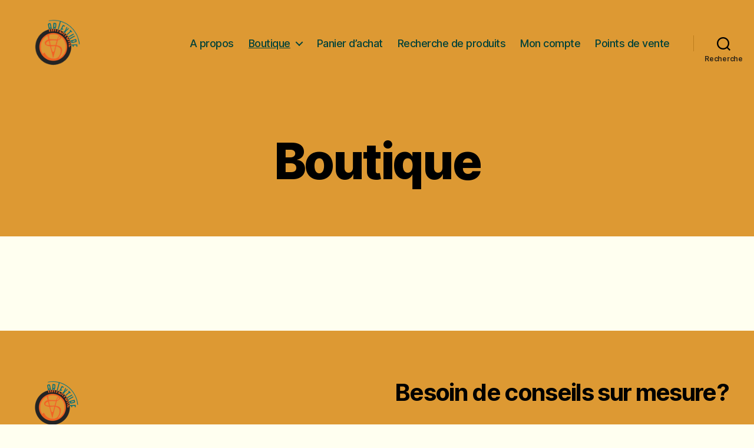

--- FILE ---
content_type: text/html; charset=UTF-8
request_url: https://artexture.net/boutique/Pochette-a-lunettes-gsm-orange-p436677836
body_size: 19620
content:
<!DOCTYPE html>

<html class="no-js" lang="fr-FR">

	<head>
		
		<meta name="facebook-domain-verification" content="lzsedxc6rdk1zbgkiag5qlsgkismu1" />

		<meta charset="UTF-8">
		<meta name="viewport" content="width=device-width, initial-scale=1.0" >

		<link rel="profile" href="https://gmpg.org/xfn/11">

		<title>Pochette à lunettes/gsm feuilles d&rsquo;acanthes &#8211; Boutique &#8211; Artexture Créations</title>
<meta name='robots' content='max-image-preview:large' />

<meta name="description" content="Etui à lunettes ou à téléphones réalisé en tapisserie ancienne crème à motifs feuilles d'acanthes. L'étui est doublé avec du lin framboise. Finitions : biais en lin framboise. Dimensions : Longueur : 18 cm ( 7,08 inches) Largeur : fermé 9 cm ( 3,54 inches) , ouvert 16 cm ( 6,29 inches) Fermeture : pressions aimantées bronze. (très pratiques elles évitent de devoir effectuer une pression sur vos"><meta http-equiv="x-dns-prefetch-control" content="on">
<link href="https://app.ecwid.com" rel="preconnect" crossorigin />
<link href="https://ecomm.events" rel="preconnect" crossorigin />
<link href="https://d1q3axnfhmyveb.cloudfront.net" rel="preconnect" crossorigin />
<link href="https://dqzrr9k4bjpzk.cloudfront.net" rel="preconnect" crossorigin />
<link href="https://d1oxsl77a1kjht.cloudfront.net" rel="preconnect" crossorigin>
<meta property="og:title" content="Pochette à lunettes/gsm feuilles d&rsquo;acanthes &#8211; Boutique &#8211; Artexture Créations">
<meta property="og:url" content="https://artexture.net/boutique/Pochette-a-lunettes-gsm-feuilles-dacanthes-p436677836">
<meta property="og:image" content="https://d2j6dbq0eux0bg.cloudfront.net/images/70107955/4687143647.jpg">
<meta property="og:site_name" content="Artexture Créations">
<meta property="og:description" content="Etui à lunettes ou à téléphones réalisé en tapisserie ancienne crème à motifs feuilles d'acanthes. L'étui est doublé avec du lin framboise. Finitions : biais en lin framboise. Dimensions : Longueur : 18 cm ( 7,08 inches) Largeur : fermé 9 cm ( 3,54 inches) , ouvert 16 cm ( 6,29 inches) Fermeture : pressions aimantées bronze. (très pratiques elles évitent de devoir effectuer une pression sur vos">
<meta property="og:type" content="website">
<meta name="twitter:card" content="summary_large_image">
<meta name="twitter:title" content="Pochette à lunettes/gsm feuilles d&rsquo;acanthes &#8211; Boutique &#8211; Artexture Créations">
<meta name="twitter:description" content="Etui à lunettes ou à téléphones réalisé en tapisserie ancienne crème à motifs feuilles d'acanthes. L'étui est doublé avec du lin framboise. Finitions : biais en lin framboise. Dimensions : Longueur : 18 cm ( 7,08 inches) Largeur : fermé 9 cm ( 3,54 inches) , ouvert 16 cm ( 6,29 inches) Fermeture : pressions aimantées bronze. (très pratiques elles évitent de devoir effectuer une pression sur vos">
<meta name="twitter:image" content="https://d2j6dbq0eux0bg.cloudfront.net/images/70107955/4687143647.jpg"><link rel="canonical" href="https://artexture.net/boutique/Pochette-a-lunettes-gsm-feuilles-dacanthes-p436677836" />
<link rel='dns-prefetch' href='//s.w.org' />
<link rel="alternate" type="application/rss+xml" title="Artexture Créations &raquo; Flux" href="https://artexture.net/feed/" />
<link rel="alternate" type="application/rss+xml" title="Artexture Créations &raquo; Flux des commentaires" href="https://artexture.net/comments/feed/" />
<link rel='stylesheet' id='ecwid-theme-css-css'  href='https://artexture.net/wp-content/plugins/ecwid-shopping-cart/css/themes/twentytwenty.css?ver=6.12.24' media='all' />
<link rel='stylesheet' id='wp-block-library-css'  href='https://artexture.net/wp-includes/css/dist/block-library/style.min.css?ver=5.7.2' media='all' />
<link rel='stylesheet' id='ecwid-css-css'  href='https://artexture.net/wp-content/plugins/ecwid-shopping-cart/css/frontend.css?ver=6.12.24' media='all' />
<link rel='stylesheet' id='twentytwenty-style-css'  href='https://artexture.net/wp-content/themes/twentytwenty/style.css?ver=1.8' media='all' />
<style id='twentytwenty-style-inline-css'>
.color-accent,.color-accent-hover:hover,.color-accent-hover:focus,:root .has-accent-color,.has-drop-cap:not(:focus):first-letter,.wp-block-button.is-style-outline,a { color: #148475; }blockquote,.border-color-accent,.border-color-accent-hover:hover,.border-color-accent-hover:focus { border-color: #148475; }button,.button,.faux-button,.wp-block-button__link,.wp-block-file .wp-block-file__button,input[type="button"],input[type="reset"],input[type="submit"],.bg-accent,.bg-accent-hover:hover,.bg-accent-hover:focus,:root .has-accent-background-color,.comment-reply-link { background-color: #148475; }.fill-children-accent,.fill-children-accent * { fill: #148475; }:root .has-background-color,button,.button,.faux-button,.wp-block-button__link,.wp-block-file__button,input[type="button"],input[type="reset"],input[type="submit"],.wp-block-button,.comment-reply-link,.has-background.has-primary-background-color:not(.has-text-color),.has-background.has-primary-background-color *:not(.has-text-color),.has-background.has-accent-background-color:not(.has-text-color),.has-background.has-accent-background-color *:not(.has-text-color) { color: #fffff0; }:root .has-background-background-color { background-color: #fffff0; }body,.entry-title a,:root .has-primary-color { color: #000000; }:root .has-primary-background-color { background-color: #000000; }cite,figcaption,.wp-caption-text,.post-meta,.entry-content .wp-block-archives li,.entry-content .wp-block-categories li,.entry-content .wp-block-latest-posts li,.wp-block-latest-comments__comment-date,.wp-block-latest-posts__post-date,.wp-block-embed figcaption,.wp-block-image figcaption,.wp-block-pullquote cite,.comment-metadata,.comment-respond .comment-notes,.comment-respond .logged-in-as,.pagination .dots,.entry-content hr:not(.has-background),hr.styled-separator,:root .has-secondary-color { color: #636321; }:root .has-secondary-background-color { background-color: #636321; }pre,fieldset,input,textarea,table,table *,hr { border-color: #e2e263; }caption,code,code,kbd,samp,.wp-block-table.is-style-stripes tbody tr:nth-child(odd),:root .has-subtle-background-background-color { background-color: #e2e263; }.wp-block-table.is-style-stripes { border-bottom-color: #e2e263; }.wp-block-latest-posts.is-grid li { border-top-color: #e2e263; }:root .has-subtle-background-color { color: #e2e263; }body:not(.overlay-header) .primary-menu > li > a,body:not(.overlay-header) .primary-menu > li > .icon,.modal-menu a,.footer-menu a, .footer-widgets a,#site-footer .wp-block-button.is-style-outline,.wp-block-pullquote:before,.singular:not(.overlay-header) .entry-header a,.archive-header a,.header-footer-group .color-accent,.header-footer-group .color-accent-hover:hover { color: #00423a; }.social-icons a,#site-footer button:not(.toggle),#site-footer .button,#site-footer .faux-button,#site-footer .wp-block-button__link,#site-footer .wp-block-file__button,#site-footer input[type="button"],#site-footer input[type="reset"],#site-footer input[type="submit"] { background-color: #00423a; }.social-icons a,body:not(.overlay-header) .primary-menu ul,.header-footer-group button,.header-footer-group .button,.header-footer-group .faux-button,.header-footer-group .wp-block-button:not(.is-style-outline) .wp-block-button__link,.header-footer-group .wp-block-file__button,.header-footer-group input[type="button"],.header-footer-group input[type="reset"],.header-footer-group input[type="submit"] { color: #dd9933; }#site-header,.footer-nav-widgets-wrapper,#site-footer,.menu-modal,.menu-modal-inner,.search-modal-inner,.archive-header,.singular .entry-header,.singular .featured-media:before,.wp-block-pullquote:before { background-color: #dd9933; }.header-footer-group,body:not(.overlay-header) #site-header .toggle,.menu-modal .toggle { color: #000000; }body:not(.overlay-header) .primary-menu ul { background-color: #000000; }body:not(.overlay-header) .primary-menu > li > ul:after { border-bottom-color: #000000; }body:not(.overlay-header) .primary-menu ul ul:after { border-left-color: #000000; }.site-description,body:not(.overlay-header) .toggle-inner .toggle-text,.widget .post-date,.widget .rss-date,.widget_archive li,.widget_categories li,.widget cite,.widget_pages li,.widget_meta li,.widget_nav_menu li,.powered-by-wordpress,.to-the-top,.singular .entry-header .post-meta,.singular:not(.overlay-header) .entry-header .post-meta a { color: #332818; }.header-footer-group pre,.header-footer-group fieldset,.header-footer-group input,.header-footer-group textarea,.header-footer-group table,.header-footer-group table *,.footer-nav-widgets-wrapper,#site-footer,.menu-modal nav *,.footer-widgets-outer-wrapper,.footer-top { border-color: #be7d1c; }.header-footer-group table caption,body:not(.overlay-header) .header-inner .toggle-wrapper::before { background-color: #be7d1c; }.overlay-header .header-inner { color: #0d3444; }.cover-header .entry-header * { color: #0d3444; }
</style>
<link rel='stylesheet' id='twentytwenty-print-style-css'  href='https://artexture.net/wp-content/themes/twentytwenty/print.css?ver=1.8' media='print' />
<script src='https://artexture.net/wp-includes/js/jquery/jquery.min.js?ver=3.5.1' id='jquery-core-js'></script>
<script src='https://artexture.net/wp-includes/js/jquery/jquery-migrate.min.js?ver=3.3.2' id='jquery-migrate-js'></script>
<script src='https://artexture.net/wp-content/themes/twentytwenty/assets/js/index.js?ver=1.8' id='twentytwenty-js-js' async></script>
<script id='twentytwenty-js-js-after'>
window.addEventListener( "load", function() {

				if ( typeof jQuery === "undefined" ) {
					return;
				}

				jQuery( document ).on( "wpformsPageChange wpformsShowConditionalsField", function() {

					if ( typeof twentytwenty === "undefined" || typeof twentytwenty.intrinsicRatioVideos === "undefined" || typeof twentytwenty.intrinsicRatioVideos.makeFit === "undefined" ) {
						return;
					}

					twentytwenty.intrinsicRatioVideos.makeFit();
				} );

				jQuery( document ).on( "wpformsRichTextEditorInit", function( e, editor ) {

					jQuery( editor.container ).find( "iframe" ).addClass( "intrinsic-ignore" );
				} );
			} );
</script>
<link rel="https://api.w.org/" href="https://artexture.net/wp-json/" /><link rel="alternate" type="application/json" href="https://artexture.net/wp-json/wp/v2/pages/1553" /><link rel="EditURI" type="application/rsd+xml" title="RSD" href="https://artexture.net/xmlrpc.php?rsd" />
<link rel="wlwmanifest" type="application/wlwmanifest+xml" href="https://artexture.net/wp-includes/wlwmanifest.xml" /> 
<meta name="generator" content="WordPress 5.7.2" />
<link rel="alternate" type="application/json+oembed" href="https://artexture.net/wp-json/oembed/1.0/embed?url=https%3A%2F%2Fartexture.net%2Fboutique%2FPochette-a-lunettes-gsm-feuilles-dacanthes-p436677836" />
<link rel="alternate" type="text/xml+oembed" href="https://artexture.net/wp-json/oembed/1.0/embed?url=https%3A%2F%2Fartexture.net%2Fboutique%2FPochette-a-lunettes-gsm-feuilles-dacanthes-p436677836&#038;format=xml" />
<script data-cfasync="false" data-no-optimize="1" type="text/javascript">
window.ec = window.ec || Object()
window.ec.config = window.ec.config || Object();
window.ec.config.enable_canonical_urls = true;

            window.ec.config.storefrontUrls = window.ec.config.storefrontUrls || {};
            window.ec.config.storefrontUrls.cleanUrls = true;
            window.ec.config.baseUrl = 'https://artexture.net/boutique/';
            window.ec.storefront = window.ec.storefront || {};
            window.ec.storefront.sharing_button_link = 'DIRECT_PAGE_URL';
</script>
	<script>document.documentElement.className = document.documentElement.className.replace( 'no-js', 'js' );</script>
	<style id="custom-background-css">
body.custom-background { background-color: #fffff0; }
</style>
	<link rel="icon" href="https://artexture.net/wp-content/uploads/2020/11/logo-artexture-2-transp-Fred-100x100.png" sizes="32x32" />
<link rel="icon" href="https://artexture.net/wp-content/uploads/2020/11/logo-artexture-2-transp-Fred.png" sizes="192x192" />
<link rel="apple-touch-icon" href="https://artexture.net/wp-content/uploads/2020/11/logo-artexture-2-transp-Fred.png" />
<meta name="msapplication-TileImage" content="https://artexture.net/wp-content/uploads/2020/11/logo-artexture-2-transp-Fred.png" />
		<style id="wp-custom-css">
			mark.count
{
    display : none;
}		</style>
		<script type="application/ld+json" data-hid="4b23fd9">{"@context":"http://schema.org/","@type":"Product","name":"Pochette à lunettes/gsm feuilles d'acanthes","image":[{"@type":"ImageObject","caption":"Pochette à lunettes/gsm feuilles d'acanthes","name":"Pochette à lunettes/gsm feuilles d'acanthes","description":"Etui à lunettes ou à téléphones réalisé en tapisserie ancienne crème à motifs feuilles d'acanthes. L'étui est doublé avec du lin framboise. Finitions : biais en lin framboise. Dimensions : Longueur : 18 cm ( 7,08 inches) Largeur : fermé 9 cm ( 3,54 inches) , ouvert 16 cm ( 6,29 inches) Fermeture : pressions aimantées bronze. (très pratiques elles évitent de devoir effectuer une pression sur vos","url":"https://artexture.net/boutique/Pochette-a-lunettes-gsm-feuilles-dacanthes-p436677836","contentUrl":"https://d2j6dbq0eux0bg.cloudfront.net/images/70107955/4687143647.jpg","width":1500,"height":1104,"thumbnail":{"@type":"ImageObject","caption":"Pochette à lunettes/gsm feuilles d'acanthes","url":"https://artexture.net/boutique/Pochette-a-lunettes-gsm-feuilles-dacanthes-p436677836","contentUrl":"https://d2j6dbq0eux0bg.cloudfront.net/images/70107955/4687143648.jpg","width":400,"height":294},"thumbnailUrl":"https://d2j6dbq0eux0bg.cloudfront.net/images/70107955/4687143648.jpg"},{"@type":"ImageObject","caption":"Pochette à lunettes/gsm feuilles d'acanthes","name":"Pochette à lunettes/gsm feuilles d'acanthes","description":"Etui à lunettes ou à téléphones réalisé en tapisserie ancienne crème à motifs feuilles d'acanthes. L'étui est doublé avec du lin framboise. Finitions : biais en lin framboise. Dimensions : Longueur : 18 cm ( 7,08 inches) Largeur : fermé 9 cm ( 3,54 inches) , ouvert 16 cm ( 6,29 inches) Fermeture : pressions aimantées bronze. (très pratiques elles évitent de devoir effectuer une pression sur vos","url":"https://artexture.net/boutique/Pochette-a-lunettes-gsm-feuilles-dacanthes-p436677836","contentUrl":"https://d2j6dbq0eux0bg.cloudfront.net/images/70107955/4687148616.jpg","width":1500,"height":1334,"thumbnail":{"@type":"ImageObject","caption":"Pochette à lunettes/gsm feuilles d'acanthes","url":"https://artexture.net/boutique/Pochette-a-lunettes-gsm-feuilles-dacanthes-p436677836","contentUrl":"https://d2j6dbq0eux0bg.cloudfront.net/images/70107955/4687148615.jpg","width":400,"height":356},"thumbnailUrl":"https://d2j6dbq0eux0bg.cloudfront.net/images/70107955/4687148615.jpg"},{"@type":"ImageObject","caption":"Pochette à lunettes/gsm feuilles d'acanthes","name":"Pochette à lunettes/gsm feuilles d'acanthes","description":"Etui à lunettes ou à téléphones réalisé en tapisserie ancienne crème à motifs feuilles d'acanthes. L'étui est doublé avec du lin framboise. Finitions : biais en lin framboise. Dimensions : Longueur : 18 cm ( 7,08 inches) Largeur : fermé 9 cm ( 3,54 inches) , ouvert 16 cm ( 6,29 inches) Fermeture : pressions aimantées bronze. (très pratiques elles évitent de devoir effectuer une pression sur vos","url":"https://artexture.net/boutique/Pochette-a-lunettes-gsm-feuilles-dacanthes-p436677836","contentUrl":"https://d2j6dbq0eux0bg.cloudfront.net/images/70107955/4687148901.jpg","width":1500,"height":1201,"thumbnail":{"@type":"ImageObject","caption":"Pochette à lunettes/gsm feuilles d'acanthes","url":"https://artexture.net/boutique/Pochette-a-lunettes-gsm-feuilles-dacanthes-p436677836","contentUrl":"https://d2j6dbq0eux0bg.cloudfront.net/images/70107955/4687148900.jpg","width":400,"height":320},"thumbnailUrl":"https://d2j6dbq0eux0bg.cloudfront.net/images/70107955/4687148900.jpg"}],"description":"Etui à lunettes ou à téléphones réalisé en tapisserie ancienne crème à motifs feuilles d'acanthes. L'étui est doublé avec du lin framboise. Finitions : biais en lin framboise. Dimensions : Longueur : 18 cm ( 7,08 inches) Largeur : fermé 9 cm ( 3,54 inches) , ouvert 16 cm ( 6,29 inches) Fermeture : pressions aimantées bronze. (très pratiques elles évitent de devoir effectuer une pression sur vos","sku":"PL6/24","offers":{"@type":"Offer","priceCurrency":"EUR","price":"30.0","priceSpecification":{"@type":"PriceSpecification","price":"30.0","priceCurrency":"EUR","valueAddedTaxIncluded":true},"url":"https://artexture.net/boutique/Pochette-a-lunettes-gsm-feuilles-dacanthes-p436677836","itemCondition":"http://schema.org/NewCondition","availability":"http://schema.org/InStock","seller":{"@type":"Organization","name":"Artexture Créations"}}}</script>
	</head>

	<body class="page-template-default page page-id-1553 custom-background wp-custom-logo wp-embed-responsive ecwid-shopping-cart singular enable-search-modal missing-post-thumbnail has-no-pagination not-showing-comments show-avatars footer-top-visible">

		<a class="skip-link screen-reader-text" href="#site-content">Aller au contenu</a>
		<header id="site-header" class="header-footer-group" role="banner">

			<div class="header-inner section-inner">

				<div class="header-titles-wrapper">

					
						<button class="toggle search-toggle mobile-search-toggle" data-toggle-target=".search-modal" data-toggle-body-class="showing-search-modal" data-set-focus=".search-modal .search-field" aria-expanded="false">
							<span class="toggle-inner">
								<span class="toggle-icon">
									<svg class="svg-icon" aria-hidden="true" role="img" focusable="false" xmlns="http://www.w3.org/2000/svg" width="23" height="23" viewBox="0 0 23 23"><path d="M38.710696,48.0601792 L43,52.3494831 L41.3494831,54 L37.0601792,49.710696 C35.2632422,51.1481185 32.9839107,52.0076499 30.5038249,52.0076499 C24.7027226,52.0076499 20,47.3049272 20,41.5038249 C20,35.7027226 24.7027226,31 30.5038249,31 C36.3049272,31 41.0076499,35.7027226 41.0076499,41.5038249 C41.0076499,43.9839107 40.1481185,46.2632422 38.710696,48.0601792 Z M36.3875844,47.1716785 C37.8030221,45.7026647 38.6734666,43.7048964 38.6734666,41.5038249 C38.6734666,36.9918565 35.0157934,33.3341833 30.5038249,33.3341833 C25.9918565,33.3341833 22.3341833,36.9918565 22.3341833,41.5038249 C22.3341833,46.0157934 25.9918565,49.6734666 30.5038249,49.6734666 C32.7048964,49.6734666 34.7026647,48.8030221 36.1716785,47.3875844 C36.2023931,47.347638 36.2360451,47.3092237 36.2726343,47.2726343 C36.3092237,47.2360451 36.347638,47.2023931 36.3875844,47.1716785 Z" transform="translate(-20 -31)" /></svg>								</span>
								<span class="toggle-text">Recherche</span>
							</span>
						</button><!-- .search-toggle -->

					
					<div class="header-titles">

						<div class="site-logo faux-heading"><a href="https://artexture.net/" class="custom-logo-link" rel="home"><img width="500" height="437" style="height: 437px;" src="https://artexture.net/wp-content/uploads/2020/11/cropped-logo-artexture-2-transp-1000x1000px.png" class="custom-logo" alt="Artexture Créations" srcset="https://artexture.net/wp-content/uploads/2020/11/cropped-logo-artexture-2-transp-1000x1000px.png 1000w, https://artexture.net/wp-content/uploads/2020/11/cropped-logo-artexture-2-transp-1000x1000px-300x263.png 300w, https://artexture.net/wp-content/uploads/2020/11/cropped-logo-artexture-2-transp-1000x1000px-768x672.png 768w, https://artexture.net/wp-content/uploads/2020/11/cropped-logo-artexture-2-transp-1000x1000px-600x525.png 600w" sizes="(max-width: 1000px) 100vw, 1000px" /></a><span class="screen-reader-text">Artexture Créations</span></div>
					</div><!-- .header-titles -->

					<button class="toggle nav-toggle mobile-nav-toggle" data-toggle-target=".menu-modal"  data-toggle-body-class="showing-menu-modal" aria-expanded="false" data-set-focus=".close-nav-toggle">
						<span class="toggle-inner">
							<span class="toggle-icon">
								<svg class="svg-icon" aria-hidden="true" role="img" focusable="false" xmlns="http://www.w3.org/2000/svg" width="26" height="7" viewBox="0 0 26 7"><path fill-rule="evenodd" d="M332.5,45 C330.567003,45 329,43.4329966 329,41.5 C329,39.5670034 330.567003,38 332.5,38 C334.432997,38 336,39.5670034 336,41.5 C336,43.4329966 334.432997,45 332.5,45 Z M342,45 C340.067003,45 338.5,43.4329966 338.5,41.5 C338.5,39.5670034 340.067003,38 342,38 C343.932997,38 345.5,39.5670034 345.5,41.5 C345.5,43.4329966 343.932997,45 342,45 Z M351.5,45 C349.567003,45 348,43.4329966 348,41.5 C348,39.5670034 349.567003,38 351.5,38 C353.432997,38 355,39.5670034 355,41.5 C355,43.4329966 353.432997,45 351.5,45 Z" transform="translate(-329 -38)" /></svg>							</span>
							<span class="toggle-text">Menu</span>
						</span>
					</button><!-- .nav-toggle -->

				</div><!-- .header-titles-wrapper -->

				<div class="header-navigation-wrapper">

					
							<nav class="primary-menu-wrapper" aria-label="Horizontal" role="navigation">

								<ul class="primary-menu reset-list-style">

								<li id="menu-item-105" class="menu-item menu-item-type-post_type menu-item-object-page menu-item-105"><a href="https://artexture.net/a-propos/">A propos</a></li>
<li id="menu-item-1559" class="menu-item menu-item-type-ecwid_menu_item menu-item-object-ecwid-store-with-categories menu-item-has-children menu-item-1559"><a href="https://artexture.net/boutique/" data-ecwid-page="/">Boutique</a><span class="icon"></span>
<ul class="sub-menu">
	<li id="menu-item--1" class="menu-item menu-item-type-post menu-item-object- menu-item--1"><a href="https://artexture.net/boutique/Accessoires-c125912527" data-ecwid-page="category" data-ecwid-category-id="125912527">Accessoires</a></li>
	<li class="menu-item menu-item-type-post menu-item-object- menu-item--1"><a href="https://artexture.net/boutique/Bijoux-c125911037" data-ecwid-page="category" data-ecwid-category-id="125911037">Bijoux</a></li>
	<li class="menu-item menu-item-type-post menu-item-object- menu-item--1"><a href="https://artexture.net/boutique/Cartes-cadeau-c125982306" data-ecwid-page="category" data-ecwid-category-id="125982306">Cartes cadeau</a></li>
	<li class="menu-item menu-item-type-post menu-item-object- menu-item--1"><a href="https://artexture.net/boutique/Deco-c126479818" data-ecwid-page="category" data-ecwid-category-id="126479818">Déco</a></li>
</ul>
</li>
<li id="menu-item-1557" class="menu-item menu-item-type-ecwid_menu_item menu-item-object-ecwid-cart menu-item-1557"><a rel="nofollow" href="https://artexture.net/boutique/cart" data-ecwid-page="cart">Panier d&rsquo;achat</a></li>
<li id="menu-item-1558" class="menu-item menu-item-type-ecwid_menu_item menu-item-object-ecwid-product-search menu-item-1558"><a href="https://artexture.net/boutique/search" data-ecwid-page="search">Recherche de produits</a></li>
<li id="menu-item-1560" class="menu-item menu-item-type-ecwid_menu_item menu-item-object-ecwid-my-account menu-item-1560"><a rel="nofollow" href="https://artexture.net/boutique/account/orders" data-ecwid-page="account/orders">Mon compte</a></li>
<li id="menu-item-1543" class="menu-item menu-item-type-post_type menu-item-object-page menu-item-1543"><a href="https://artexture.net/points-de-vente/">Points de vente</a></li>

								</ul>

							</nav><!-- .primary-menu-wrapper -->

						
						<div class="header-toggles hide-no-js">

						
							<div class="toggle-wrapper search-toggle-wrapper">

								<button class="toggle search-toggle desktop-search-toggle" data-toggle-target=".search-modal" data-toggle-body-class="showing-search-modal" data-set-focus=".search-modal .search-field" aria-expanded="false">
									<span class="toggle-inner">
										<svg class="svg-icon" aria-hidden="true" role="img" focusable="false" xmlns="http://www.w3.org/2000/svg" width="23" height="23" viewBox="0 0 23 23"><path d="M38.710696,48.0601792 L43,52.3494831 L41.3494831,54 L37.0601792,49.710696 C35.2632422,51.1481185 32.9839107,52.0076499 30.5038249,52.0076499 C24.7027226,52.0076499 20,47.3049272 20,41.5038249 C20,35.7027226 24.7027226,31 30.5038249,31 C36.3049272,31 41.0076499,35.7027226 41.0076499,41.5038249 C41.0076499,43.9839107 40.1481185,46.2632422 38.710696,48.0601792 Z M36.3875844,47.1716785 C37.8030221,45.7026647 38.6734666,43.7048964 38.6734666,41.5038249 C38.6734666,36.9918565 35.0157934,33.3341833 30.5038249,33.3341833 C25.9918565,33.3341833 22.3341833,36.9918565 22.3341833,41.5038249 C22.3341833,46.0157934 25.9918565,49.6734666 30.5038249,49.6734666 C32.7048964,49.6734666 34.7026647,48.8030221 36.1716785,47.3875844 C36.2023931,47.347638 36.2360451,47.3092237 36.2726343,47.2726343 C36.3092237,47.2360451 36.347638,47.2023931 36.3875844,47.1716785 Z" transform="translate(-20 -31)" /></svg>										<span class="toggle-text">Recherche</span>
									</span>
								</button><!-- .search-toggle -->

							</div>

							
						</div><!-- .header-toggles -->
						
				</div><!-- .header-navigation-wrapper -->

			</div><!-- .header-inner -->

			<div class="search-modal cover-modal header-footer-group" data-modal-target-string=".search-modal">

	<div class="search-modal-inner modal-inner">

		<div class="section-inner">

			<form role="search" aria-label="Rechercher :" method="get" class="search-form" action="https://artexture.net/">
	<label for="search-form-1">
		<span class="screen-reader-text">Rechercher :</span>
		<input type="search" id="search-form-1" class="search-field" placeholder="Rechercher&hellip;" value="" name="s" />
	</label>
	<input type="submit" class="search-submit" value="Rechercher" />
</form>

			<button class="toggle search-untoggle close-search-toggle fill-children-current-color" data-toggle-target=".search-modal" data-toggle-body-class="showing-search-modal" data-set-focus=".search-modal .search-field">
				<span class="screen-reader-text">Fermer la recherche</span>
				<svg class="svg-icon" aria-hidden="true" role="img" focusable="false" xmlns="http://www.w3.org/2000/svg" width="16" height="16" viewBox="0 0 16 16"><polygon fill="" fill-rule="evenodd" points="6.852 7.649 .399 1.195 1.445 .149 7.899 6.602 14.352 .149 15.399 1.195 8.945 7.649 15.399 14.102 14.352 15.149 7.899 8.695 1.445 15.149 .399 14.102" /></svg>			</button><!-- .search-toggle -->

		</div><!-- .section-inner -->

	</div><!-- .search-modal-inner -->

</div><!-- .menu-modal -->

		</header><!-- #site-header -->

		
<div class="menu-modal cover-modal header-footer-group" data-modal-target-string=".menu-modal">

	<div class="menu-modal-inner modal-inner">

		<div class="menu-wrapper section-inner">

			<div class="menu-top">

				<button class="toggle close-nav-toggle fill-children-current-color" data-toggle-target=".menu-modal" data-toggle-body-class="showing-menu-modal" aria-expanded="false" data-set-focus=".menu-modal">
					<span class="toggle-text">Fermer le menu</span>
					<svg class="svg-icon" aria-hidden="true" role="img" focusable="false" xmlns="http://www.w3.org/2000/svg" width="16" height="16" viewBox="0 0 16 16"><polygon fill="" fill-rule="evenodd" points="6.852 7.649 .399 1.195 1.445 .149 7.899 6.602 14.352 .149 15.399 1.195 8.945 7.649 15.399 14.102 14.352 15.149 7.899 8.695 1.445 15.149 .399 14.102" /></svg>				</button><!-- .nav-toggle -->

				
					<nav class="mobile-menu" aria-label="Mobile" role="navigation">

						<ul class="modal-menu reset-list-style">

						<li class="menu-item menu-item-type-post_type menu-item-object-page menu-item-105"><div class="ancestor-wrapper"><a href="https://artexture.net/a-propos/">A propos</a></div><!-- .ancestor-wrapper --></li>
<li class="menu-item menu-item-type-ecwid_menu_item menu-item-object-ecwid-store-with-categories menu-item-has-children menu-item-1559"><div class="ancestor-wrapper"><a href="https://artexture.net/boutique/" data-ecwid-page="/">Boutique</a><button class="toggle sub-menu-toggle fill-children-current-color" data-toggle-target=".menu-modal .menu-item-1559 > .sub-menu" data-toggle-type="slidetoggle" data-toggle-duration="250" aria-expanded="false"><span class="screen-reader-text">Afficher le sous-menu</span><svg class="svg-icon" aria-hidden="true" role="img" focusable="false" xmlns="http://www.w3.org/2000/svg" width="20" height="12" viewBox="0 0 20 12"><polygon fill="" fill-rule="evenodd" points="1319.899 365.778 1327.678 358 1329.799 360.121 1319.899 370.021 1310 360.121 1312.121 358" transform="translate(-1310 -358)" /></svg></button></div><!-- .ancestor-wrapper -->
<ul class="sub-menu">
	<li class="menu-item menu-item-type-post menu-item-object- menu-item--1"><div class="ancestor-wrapper"><a href="https://artexture.net/boutique/Accessoires-c125912527" data-ecwid-page="category" data-ecwid-category-id="125912527">Accessoires</a></div><!-- .ancestor-wrapper --></li>
	<li class="menu-item menu-item-type-post menu-item-object- menu-item--1"><div class="ancestor-wrapper"><a href="https://artexture.net/boutique/Bijoux-c125911037" data-ecwid-page="category" data-ecwid-category-id="125911037">Bijoux</a></div><!-- .ancestor-wrapper --></li>
	<li class="menu-item menu-item-type-post menu-item-object- menu-item--1"><div class="ancestor-wrapper"><a href="https://artexture.net/boutique/Cartes-cadeau-c125982306" data-ecwid-page="category" data-ecwid-category-id="125982306">Cartes cadeau</a></div><!-- .ancestor-wrapper --></li>
	<li class="menu-item menu-item-type-post menu-item-object- menu-item--1"><div class="ancestor-wrapper"><a href="https://artexture.net/boutique/Deco-c126479818" data-ecwid-page="category" data-ecwid-category-id="126479818">Déco</a></div><!-- .ancestor-wrapper --></li>
</ul>
</li>
<li class="menu-item menu-item-type-ecwid_menu_item menu-item-object-ecwid-cart menu-item-1557"><div class="ancestor-wrapper"><a rel="nofollow" href="https://artexture.net/boutique/cart" data-ecwid-page="cart">Panier d&rsquo;achat</a></div><!-- .ancestor-wrapper --></li>
<li class="menu-item menu-item-type-ecwid_menu_item menu-item-object-ecwid-product-search menu-item-1558"><div class="ancestor-wrapper"><a href="https://artexture.net/boutique/search" data-ecwid-page="search">Recherche de produits</a></div><!-- .ancestor-wrapper --></li>
<li class="menu-item menu-item-type-ecwid_menu_item menu-item-object-ecwid-my-account menu-item-1560"><div class="ancestor-wrapper"><a rel="nofollow" href="https://artexture.net/boutique/account/orders" data-ecwid-page="account/orders">Mon compte</a></div><!-- .ancestor-wrapper --></li>
<li class="menu-item menu-item-type-post_type menu-item-object-page menu-item-1543"><div class="ancestor-wrapper"><a href="https://artexture.net/points-de-vente/">Points de vente</a></div><!-- .ancestor-wrapper --></li>

						</ul>

					</nav>

					
			</div><!-- .menu-top -->

			<div class="menu-bottom">

				
			</div><!-- .menu-bottom -->

		</div><!-- .menu-wrapper -->

	</div><!-- .menu-modal-inner -->

</div><!-- .menu-modal -->

<main id="site-content" role="main">

	
<article class="post-1553 page type-page status-publish hentry" id="post-1553">

	
<header class="entry-header has-text-align-center header-footer-group">

	<div class="entry-header-inner section-inner medium">

		<h1 class="entry-title">Boutique</h1>
	</div><!-- .entry-header-inner -->

</header><!-- .entry-header -->

	<div class="post-inner thin ">

		<div class="entry-content">

					<!--noptimize-->
		<script data-cfasync="false" data-no-optimize="1">
			if( typeof document.documentElement.id == 'undefined' || document.documentElement.id === '' ) {
				document.documentElement.id = 'ecwid_html';
			}

			if( typeof document.body.id == 'undefined' || document.body.id === '' ) {
				document.body.id = 'ecwid_body';
			}
		</script>
		<!--/noptimize-->
				<!--noptimize-->
		<script data-cfasync="false" data-no-optimize="1" type="text/javascript">
			function createClass(name,rules){
				var style = document.createElement('style');
				style.type = 'text/css';
				document.getElementsByTagName('head')[0].appendChild(style);
				if(!(style.sheet||{}).insertRule) 
					(style.styleSheet || style.sheet).addRule(name, rules);
				else
					style.sheet.insertRule(name+'{'+rules+'}',0);
			}
			createClass('#static-ec-store-container','display:none;');
		</script>
		<!--/noptimize-->
		<div id="dynamic-ec-store-container" class=""><!-- Ecwid shopping cart plugin v 6.12.24 --><!--noptimize--><script data-cfasync="false" type="text/javascript" src="https://app.ecwid.com/script.js?70107955&data_platform=wporg&lang=fr"></script><script type="text/javascript">if (typeof jQuery !== undefined && jQuery.mobile) { jQuery.mobile.hashListeningEnabled = false; jQuery.mobile.pushStateEnabled=false; }</script><!--/noptimize--><div id="ecwid-store-70107955" class="ecwid-shopping-cart-product-browser" data-ecwid-default-category-id="0"></div><script data-cfasync="false" data-no-optimize="1" type="text/javascript">xProductBrowser("id=ecwid-store-70107955","views=grid(20,3) list(60) table(60)","default_page=");</script><!-- END Ecwid Shopping Cart v 6.12.24 --></div>
<div id="static-ec-store-container"><div class="static-content"><div lang="fr" class="ec-storefront-v3-ssr ecwid-no-touch ecwid-supports-cssanimations ec-size ec-size--xxs ec-size--xs ec-size--s ec-size--m ec-size--l ec-size--xl ecwid-responsive ecwid-no-dragndrop" style="opacity:0;"><a id="ec-storefront-v3-top-scroller" style="width:0;height:0;position:absolute;display:block;"></a><!--[--><div><div class="ecwid-productBrowser ecwid-productBrowser-v3 ecwid-productBrowser-ProductPage ecwid-productBrowser-ProductPage-436677836"><div><div><div class="ecwid-productBrowser-head"></div><div><div class="ec-wrapper"><!--[--><!--[--><style>
</style><div class="ec-store ec-store__product-page ec-store__product-page--436677836 ec-store__product-page--c0 ec-store__product-page--c125912527"><div class="ec-store__content-wrapper"><!--[--><div class=""><!--[--><div class="product-details__top"><!----><div class="product-details__top-active-navigation"><div></div><div class="product-details__navigation" role="menubar"><a class="product-details__navigation--arrow-left" role="menuitem" aria-label="Passer au produit précédent" tabindex="0"><svg width="26" height="26" viewBox="0 0 26 26" xmlns="http://www.w3.org/2000/svg"><path d="M18.5 3.85l-8.9 9.02 8.9 9.27c.66.65.66 1.71 0 2.36-.67.65-1.74.65-2.4 0L6 14.06c-.33-.33-.5-.76-.5-1.18 0-.43.17-.86.5-1.18L16.1 1.49c.66-.65 1.74-.65 2.41 0 .66.65.66 1.71-.01 2.36z"></path></svg></a><a class="product-details__navigation--arrow-right" role="menuitem" aria-label="Passer au produit suivant" tabindex="0"><svg width="26" height="26" viewBox="0 0 26 26" xmlns="http://www.w3.org/2000/svg"><path d="M7.5 22.15l8.9-9.02-8.9-9.28c-.66-.65-.66-1.71 0-2.36.67-.65 1.74-.65 2.4 0L20 11.94c.33.33.5.76.5 1.18 0 .43-.17.86-.5 1.18L9.9 24.51c-.66.65-1.74.65-2.41 0-.66-.65-.66-1.71.01-2.36z"></path></svg></a></div></div></div><!--]--><div class="product-details product-details--layout-sidebar-right product-details--description-side" itemtype="http://schema.org/Product" itemscope><!--[--><div class="product-details__gallery details-gallery details-gallery--thumbnails-vertical"><div class="details-gallery__wrap"><div class="details-gallery__wrap-inner"><!--[--><!--]--><div class="details-gallery__spacer" style="padding-top:73.583984375%;"></div><div class="details-gallery__images details-gallery__images--aspect-ratio-auto"><!--[--><div class="details-gallery__images-container"><div class="details-gallery__images-controls details-gallery__images-controls--no-left" style=""><div class="details-gallery__images-control details-gallery__images-control--left"></div><div class="details-gallery__images-control details-gallery__images-control--right"></div></div><div class="details-gallery__images-spacer" style="max-width:2048px;"><div class="details-gallery__images-spacer-inner" style="padding-top:73.583984375%;"></div></div><div class="details-gallery__images-carousel" style="transform:translateX(0%);"><!--[--><!--[--><div class="details-gallery__image details-gallery__image--aspect-ratio-1333 details-gallery__image--loading"><div class="details-gallery__image-spacer"></div><div class="details-gallery__image-wrapper"><div class="details-gallery__image-wrapper-inner" style="max-width:2048px;aspect-ratio:1.3589913735899137;min-width:min(2048px, 100%);height:auto;"><!----><div style="width:100%;height:100%;background-image:url(https://d2j6dbq0eux0bg.cloudfront.net/images/70107955/4687143647.jpg);top:0%;left:0%;" class="details-gallery__images-zoom"></div><div class="details-gallery__main-image-wrapper"><img  src="https://d2j6dbq0eux0bg.cloudfront.net/images/70107955/4687143647.jpg" srcset="https://d2j6dbq0eux0bg.cloudfront.net/images/70107955/4687143647.jpg 1x" alt="Pochette à lunettes/gsm feuilles d&#39;acanthes" title="Pochette à lunettes/gsm feuilles d&#39;acanthes" width="2048" height="1507" loading="eager" style="background-color:#a48167;background-image:-webkit-image-set(url(https://d2j6dbq0eux0bg.cloudfront.net/images/70107955/4687143650.jpg) 1x, url(https://d2j6dbq0eux0bg.cloudfront.net/images/70107955/4687143650.jpg) 2x);background-size:cover;width:100%;" class="details-gallery__photoswipe-index-0 details-gallery__picture" itemprop="image" decoding="async" loading="lazy"><!----></div><!----></div><!----></div></div><div class="details-gallery__image details-gallery__image--aspect-ratio-1 details-gallery__image--loading"><div class="details-gallery__image-spacer"></div><div class="details-gallery__image-wrapper"><div class="details-gallery__image-wrapper-inner" style="max-width:2048px;aspect-ratio:1.12403951701427;min-width:min(2048px, 100%);height:auto;"><!----><!----><!----><!----></div><!----></div></div><div class="details-gallery__image details-gallery__image--aspect-ratio-1 details-gallery__image--loading"><div class="details-gallery__image-spacer"></div><div class="details-gallery__image-wrapper"><div class="details-gallery__image-wrapper-inner" style="max-width:2048px;aspect-ratio:1.248780487804878;min-width:min(2048px, 100%);height:auto;"><!----><!----><!----><!----></div><!----></div></div><!--]--><!--]--></div><!----></div><!--]--></div><!--[--><div class="details-gallery__thumbs details-gallery__thumbs--preview details-gallery__thumbs--aspect-ratio-auto"><!--[--><div class="details-gallery__thumb details-gallery__thumb--active details-gallery__thumb--aspect-ratio-1333" style="vertical-align:bottom;"><div class="details-gallery__thumb-spacer"></div><div class="details-gallery__thumb-img-wrapper" style="display: flex"><div class="details-gallery__thumb-img-wrapper-inner details-gallery__photoswipe-thumb-index-0" style="aspect-ratio:1.3589913735899137;justify-content:center;margin:auto;vertical-align:middle;width:100%;height:100%;overflow:hidden;"><div style="background-color:#a48167;background-image:-webkit-image-set(url(https://d2j6dbq0eux0bg.cloudfront.net/images/70107955/4687143650.jpg) 1x, url(https://d2j6dbq0eux0bg.cloudfront.net/images/70107955/4687143650.jpg) 2x);display:block;aspect-ratio:1.3589913735899137;width:100%;left:auto;top:auto;" class="details-gallery__thumb-bg details-gallery__thumb-bg--visible"></div><!----><!--[--><meta itemprop="image" content="https://d2j6dbq0eux0bg.cloudfront.net/images/70107955/4687143650.jpg"><a href="javascript:;" tabindex="0" aria-label="Pochette à lunettes/gsm feuilles d&#39;acanthes 0" style="background-image:-webkit-image-set(url(https://d2j6dbq0eux0bg.cloudfront.net/images/70107955/4687143650.jpg) 1x, url(https://d2j6dbq0eux0bg.cloudfront.net/images/70107955/4687143650.jpg) 2x);vertical-align:middle;left:auto;top:auto;width:100%;" class="details-gallery__thumb-img"></a><!--]--><div class="details-gallery__thumb-shadow"></div><div class="details-gallery__thumb-more"> +3</div><!----><!----></div></div></div><div class="details-gallery__thumb details-gallery__thumb--aspect-ratio-1" style="vertical-align:bottom;"><div class="details-gallery__thumb-spacer"></div><div class="details-gallery__thumb-img-wrapper" style="display: flex"><div class="details-gallery__thumb-img-wrapper-inner details-gallery__photoswipe-thumb-index-1" style="aspect-ratio:1.12403951701427;justify-content:center;margin:auto;vertical-align:middle;width:100%;height:100%;overflow:hidden;"><div style="background-color:#9d826f;background-image:-webkit-image-set(url(https://d2j6dbq0eux0bg.cloudfront.net/images/70107955/4687148615.jpg) 1x, url(https://d2j6dbq0eux0bg.cloudfront.net/images/70107955/4687148615.jpg) 2x);display:block;aspect-ratio:1.12403951701427;width:100%;left:auto;top:auto;" class="details-gallery__thumb-bg details-gallery__thumb-bg--visible"></div><!----><!----><div class="details-gallery__thumb-shadow"></div><div class="details-gallery__thumb-more"> +2</div><!----><!----></div></div></div><div class="details-gallery__thumb details-gallery__thumb--aspect-ratio-1" style="vertical-align:bottom;"><div class="details-gallery__thumb-spacer"></div><div class="details-gallery__thumb-img-wrapper" style="display: flex"><div class="details-gallery__thumb-img-wrapper-inner details-gallery__photoswipe-thumb-index-2" style="aspect-ratio:1.248780487804878;justify-content:center;margin:auto;vertical-align:middle;width:100%;height:100%;overflow:hidden;"><div style="background-color:#b49478;background-image:-webkit-image-set(url(https://d2j6dbq0eux0bg.cloudfront.net/images/70107955/4687148900.jpg) 1x, url(https://d2j6dbq0eux0bg.cloudfront.net/images/70107955/4687148900.jpg) 2x);display:block;aspect-ratio:1.248780487804878;width:100%;left:auto;top:auto;" class="details-gallery__thumb-bg details-gallery__thumb-bg--visible"></div><!----><!----><div class="details-gallery__thumb-shadow"></div><!----><!----><!----></div></div></div><!--]--></div><!--]--></div></div><!--[--><div class="details-gallery__scroll"><!--[--><div class="details-gallery__scroll-dot-container"><div class="ec-text-muted details-gallery__scroll-dot details-gallery__scroll-dot--active"></div></div><div class="details-gallery__scroll-dot-container"><div class="ec-text-muted details-gallery__scroll-dot"></div></div><div class="details-gallery__scroll-dot-container"><div class="ec-text-muted details-gallery__scroll-dot"></div></div><!--]--></div><!--]--></div><!--]--><!--[--><div class="product-details__sidebar"><!--[--><!----><h1 class="product-details__product-title ec-header-h3" itemprop="name">Pochette à lunettes/gsm feuilles d&#39;acanthes</h1><!----><!--]--><!--[--><div class="ec-breadcrumbs" aria-label="Breadcrumbs" role="region" itemprop="category"><!--[--><!--[--><a href="https://artexture.net/boutique/" class="breadcrumbs__link ec-link ec-link--muted" data-category-id="0"><!--[-->Boutique<!--]--></a><span class="breadcrumbs__delimiter ec-text-muted">/</span><!--]--><!--[--><a href="https://artexture.net/boutique/Accessoires-c125912527" class="breadcrumbs__link ec-link ec-link--muted breadcrumbs__link--last" data-category-id="125912527"><!--[-->Accessoires<!--]--></a><!----><!--]--><!--]--></div><!--]--><!--[--><!--[--><meta itemprop="sku" content="PL6/24"><!--]--><!--]--><!--[--><div class="product-details-module product-details__product-price-row"><div class="product-details-module__content" itemprop="offers" itemtype="http://schema.org/Offer" itemscope><link itemprop="availability" href="http://schema.org/InStock"><meta itemprop="itemCondition" content="http://schema.org/NewCondition"><div itemprop="seller" itemtype="http://schema.org/Organization" itemscope><meta itemprop="name" content="Artexture Créations"></div><div class="product-details__product-price ec-price-item" itemprop="price" content="30"><meta itemprop="priceCurrency" content="EUR"><span class="details-product-price__value ec-price-item notranslate">€ 30,00</span><!----></div><!----><!----><!----><!----><div class="product-details__attraction-block product-details__product-on-sale"><div class="product-details__label-container product-details__label--Nouveaut00e9-"><div class="ec-label label--flag label--custom" style="color:#fca726;"><div class="label__text"><!--[-->Nouveauté <!--]--></div></div></div><!----><!----></div><!----><!----><div class="product-details__product-price-taxes ec-text-muted notranslate"><!--[--><span class="details-product-price-taxes__text notranslate"><!--[-->Le prix comprend la <!--]--></span><span class="details-product-price-taxes__desc notranslate"><!--[--><!--[--><!--[--><span class="details-product-price-tax__name">TVA (20%)</span><span class="details-product-price-tax__value notranslate"> € 5,00</span><!--]--><!----><!--]--><!--]--></span><!--]--><!----><!----><!----></div><!----><!----></div></div><!--]--><!--[--><!----><!--]--><!--[--><!----><!--]--><!--[--><div class="product-details__product-options details-product-options"><!--[--><!--]--></div><!--]--><!--[--><!----><!--]--><!--[--><!----><!--]--><!--[--><!----><!--]--><!--[--><!----><!--]--><!--[--><!--[--><div class="product-details-module product-details__action-panel details-product-purchase"><!--[--><div class="product-details-module__title ec-header-h6 details-product-purchase__place notranslate"><span><!--[-->En stock : 1 article(s)<!--]--></span></div><!--]--><div class="product-details-module__content product-details-module__content--indented"><!--[--><div class="details-product-purchase__qty"><label for="qty-field"><span class="details-product-purchase__qty-label notranslate">Quantité :</span></label><div class="form-control form-control--empty details-product-purchase__qty-field"><!--[--><div class="form-control__loader"></div><input class="form-control__text" type="number" id="qty-field" name="ec-qty" aria-label="1" maxlength="10" spellcheck="false" min="1"><!----><div class="form-control__placeholder"><div class="form-control__placeholder-inner">1</div></div><!--[--><!--]--><!--]--></div><!----></div><div class="details-product-purchase__controls"><div class="details-product-purchase__bag-controls"><div class="details-product-purchase__add-buttons"><div class="form-control form-control--button form-control--large form-control--secondary form-control--flexible form-control--animated form-control--done details-product-purchase__add-more"><button class="form-control__button form-control__button--icon-center" type="button"><!----><!----><span class="form-control__button-text"><!--[--> Ajouter<!--]--></span><span class="form-control__button-svg"><span class="svg-icon"><!--[--><svg width="27" height="23" viewBox="0 0 27 23" xmlns="http://www.w3.org/2000/svg"><path class="svg-line-check" d="M1.97 11.94L10.03 20 25.217 2" fill="none" fill-rule="evenodd" stroke="currentColor" stroke-width="3" stroke-linecap="round"></path></svg><!--]--></span></span></button></div><div class="form-control form-control--button form-control--large form-control--primary form-control--flexible form-control--animated form-control--done details-product-purchase__add-to-bag"><button class="form-control__button form-control__button--icon-center" type="button"><!----><!----><span class="form-control__button-text"><!--[--> Ajouter au Panier<!--]--></span><span class="form-control__button-svg"><span class="svg-icon"><!--[--><svg width="27" height="23" viewBox="0 0 27 23" xmlns="http://www.w3.org/2000/svg"><path class="svg-line-check" d="M1.97 11.94L10.03 20 25.217 2" fill="none" fill-rule="evenodd" stroke="currentColor" stroke-width="3" stroke-linecap="round"></path></svg><!--]--></span></span></button></div><!----></div></div><div class="details-product-purchase__checkout-controls"><div class="form-control form-control--button form-control--large form-control--primary form-control--flexible form-control--done details-product-purchase__checkout"><button class="form-control__button" type="button"><!----><!----><span class="form-control__button-text"><!--[-->Passer la commande<!--]--></span><!----></button></div></div></div><!--]--></div></div><!----><!--]--><!--]--><!--[--><!----><!--]--><!--[--><div class="product-details-module product-details__general-info"><div class="product-details-module__title ec-header-h6">Détails du produit</div><!--[--><div class="product-details-module__content product-details-module__content--collapsed"><!--[--><div class="product-details__product-attributes"><!--[--><div class="details-product-attribute"><span class="details-product-attribute__title">couleurs: </span><span class="details-product-attribute__value">rose beige</span><!----></div><!--]--></div><!----><div id="productDescription" class="product-details__product-description" itemprop="description"><p>Etui à lunettes ou à téléphones réalisé en tapisserie ancienne crème à motifs feuilles d'acanthes. L'étui est doublé avec du lin framboise. Finitions : biais en lin framboise. Dimensions : Longueur : 18 cm ( 7,08 inches) Largeur : fermé 9 cm ( 3,54 inches) , ouvert 16 cm ( 6,29 inches) Fermeture : pressions aimantées bronze. (très pratiques elles évitent de devoir effectuer une pression sur vos lunettes ou votre téléphone lorsque que vous fermez votre étui). L'étui est molletonné afin de garantir une bonne protection pour vos lunettes ou votre téléphone. NB : Les couleurs peuvent légèrement varier selon les réglages des couleurs de votre écran.</p></div><!--]--></div><div class="product-details-module__btn-more"><a class="ec-link" tabindex="0" role="button" href="javascript:;">Voir plus</a></div><!--]--></div><!--]--><!--[--><!----><!--]--><!--[--><!----><!--]--><!--[--><div class="product-details__product-share details-product-share"><!----><div class="product-details-module"><div class="product-details-module__title ec-header-h6 details-product-share__title">Partagez votre achat avec vos amis</div><div class="product-details-module__content product-details-module__content--indented"><div class="ec-likely details-product-share__buttons"><div class="ec-likely__wrapper"><a href="https://facebook.com/sharer/sharer.php?u=https%3A%2F%2Fartexture.net%2Fboutique%2FPochette-a-lunettes-gsm-feuilles-dacanthes-p436677836" target="_blank" rel="noopener noreferrer" class="ec-likely__widget ec-likely__widget--facebook"><span class="ec-likely__icon ec-likely__icon--facebook"><svg height="16" width="16" xmlns="http://www.w3.org/2000/svg" viewBox="0 0 16 16"><path d="M13 0H3C1 0 0 1 0 3v10c0 2 1 3 3 3h5V9H6V7h2V5c0-2 2-2 2-2h3v2h-3v2h3l-.5 2H10v7h3c2 0 3-1 3-3V3c0-2-1-3-3-3z"></path></svg></span><span class="ec-likely__button ec-likely__button--facebook">Partager</span></a><a href="https://twitter.com/intent/tweet/?text=Pochette+%C3%A0+lunettes%2Fgsm+feuilles+d%27acanthes&url=https%3A%2F%2Fartexture.net%2Fboutique%2FPochette-a-lunettes-gsm-feuilles-dacanthes-p436677836" target="_blank" rel="noopener noreferrer" class="ec-likely__widget ec-likely__widget--twitter"><span class="ec-likely__icon ec-likely__icon--twitter"><svg height="16" width="16" xmlns="http://www.w3.org/2000/svg" viewBox="0 0 16 16" fill="#000000"><path d="M9.634 6.81 14.857 1h-2.285l-3.99 4.433L5.143 1H0l5.817 7.525L0 15h2.286L6.88 9.878 10.857 15H16L9.634 6.81Zm-6.8-4.422H4.48l8.686 11.247H11.52L2.834 2.388Z"></path></svg></span><span class="ec-likely__button ec-likely__button--twitter">Partager</span></a><!----><a href="https://pinterest.com/pin/create/button/?url=https%3A%2F%2Fartexture.net%2Fboutique%2FPochette-a-lunettes-gsm-feuilles-dacanthes-p436677836&media=https%3A%2F%2Fd2j6dbq0eux0bg.cloudfront.net%2Fimages%2F70107955%2F4687143647.jpg&description=Pochette+%C3%A0+lunettes%2Fgsm+feuilles+d%27acanthes" target="_blank" rel="noopener noreferrer" class="ec-likely__widget ec-likely__widget--pinterest"><span class="ec-likely__icon ec-likely__icon--pinterest"><svg height="16" width="16" xmlns="http://www.w3.org/2000/svg" viewBox="0 0 16 16"><path d="M7.99 0c-4.417 0-8 3.582-8 8 0 3.39 2.11 6.284 5.086 7.45-.07-.633-.133-1.604.028-2.295.145-.624.938-3.977.938-3.977s-.24-.48-.24-1.188c0-1.112.645-1.943 1.448-1.943.683 0 1.012.512 1.012 1.127 0 .686-.437 1.713-.663 2.664-.19.796.398 1.446 1.184 1.446 1.422 0 2.515-1.5 2.515-3.664 0-1.915-1.377-3.255-3.343-3.255-2.276 0-3.612 1.707-3.612 3.472 0 .688.265 1.425.595 1.826.065.08.075.15.055.23-.06.252-.195.796-.222.907-.035.146-.116.177-.268.107-1-.465-1.624-1.926-1.624-3.1 0-2.523 1.835-4.84 5.287-4.84 2.775 0 4.932 1.977 4.932 4.62 0 2.757-1.74 4.976-4.152 4.976-.81 0-1.573-.42-1.834-.92l-.498 1.903c-.18.695-.668 1.566-.994 2.097.75.232 1.544.357 2.37.357 4.417 0 8-3.582 8-8s-3.583-8-8-8z"></path></svg></span><span class="ec-likely__button ec-likely__button--pinterest">Épingler</span></a></div></div></div></div></div><!--]--></div><!--]--><!--[--><div class="product-details__description product-details__description--blank"><div class="product-details__product-title ec-header-h3">Pochette à lunettes/gsm feuilles d&#39;acanthes</div><!----><div class="ec-breadcrumbs" aria-label="Breadcrumbs" role="region"><!--[--><!--[--><a href="https://artexture.net/boutique/" class="breadcrumbs__link ec-link ec-link--muted" data-category-id="0"><!--[-->Boutique<!--]--></a><span class="breadcrumbs__delimiter ec-text-muted">/</span><!--]--><!--[--><a href="https://artexture.net/boutique/Accessoires-c125912527" class="breadcrumbs__link ec-link ec-link--muted breadcrumbs__link--last" data-category-id="125912527"><!--[-->Accessoires<!--]--></a><!----><!--]--><!--]--></div><!----><!----></div><!--]--><div class="clearboth"></div></div><!--[--><!--]--><!--[--><div style="" class="ec-related-products"><div class="ec-related-products__title ec-header-h4">Vous aimerez peut-être aussi</div><div class="ec-related-products__products ec-grid"><div class="grid__wrap"><div class="grid__wrap-inner"><div class="grid__products grid__products--classic grid__products--layout-center grid__products--aspect-ratio-1 grid__products--small-items grid__products--appearance-hover" data-items="3" data-cols="6" style="max-width:10000px;"><!--[--><div class="grid-product grid-product--id-436674436 grid-product--dark grid-product--has-shadow grid-product--has-additional-image"><div class="grid-product__wrap" data-product-id="436674436"><div class="grid-product__scroller grid-product__scroller--id-436674436"></div><div class="grid-product__wrap-inner"><!--[--><a href="https://artexture.net/boutique/Pochette-a-lunettes-gsm-bleue-verte-p436674436" class="grid-product__image" title="Pochette à lunettes/gsm bleue verte" data-product-id="436674436"><!--[--><div class="grid-product__spacer"><div class="grid-product__spacer-inner"></div></div><div class="grid-product__bg" style="background-color:#a08069;"></div><div class="grid-product__image-wrap"><div class="grid-product__label grid-product__label--Nouveaut00e9-" is-only-preorder-available="false"><div class="ec-label label--custom" style="color:#fca726;"><div class="label__text"><!--[-->Nouveauté <!--]--></div></div></div><img  src="https://d2j6dbq0eux0bg.cloudfront.net/images/70107955/4687148874.jpg" srcset="https://d2j6dbq0eux0bg.cloudfront.net/images/70107955/4687148874.jpg 1x" alt="Pochette à lunettes/gsm bleue verte" title="Pochette à lunettes/gsm bleue verte" width="2048" height="1754" loading="lazy" style="width:auto;height:100%;margin-left:-8.380843785632841%;" class="grid-product__picture" decoding="async" loading="lazy"><div class="grid-product__picture-additional grid-product__picture-additional--mixed" style="background-color:#af9077;background-image:-webkit-image-set(url(https://d2j6dbq0eux0bg.cloudfront.net/images/70107955/4687143639.jpg) 1x, url(https://d2j6dbq0eux0bg.cloudfront.net/images/70107955/4687143639.jpg) 2x);"></div></div><div class="grid-product__shadow ec-text-muted"><div class="grid-product__shadow-inner">Pochette à lunettes/gsm bleue verte</div></div><div class="grid__clearfix"></div><div class="grid-product__hover-wrap"><!----><!----><!----><!----><!----><div class="grid-product__button-hover grid-product__buy-now"><div class="form-control form-control--button form-control--small form-control--secondary form-control--animated form-control--done" data-product-id="436674436"><button class="form-control__button form-control__button--icon-center" type="button"><!----><!----><span class="form-control__button-text"><!--[--> Achat immédiat<!--]--></span><span class="form-control__button-svg"><span class="svg-icon"><!--[--><svg width="27" height="23" viewBox="0 0 27 23" xmlns="http://www.w3.org/2000/svg"><path class="svg-line-check" d="M1.97 11.94L10.03 20 25.217 2" fill="none" fill-rule="evenodd" stroke="currentColor" stroke-width="3" stroke-linecap="round"></path></svg><!--]--></span></span></button></div><div class="grid-product__button-justify-inner"><!----><!----></div></div></div><!--]--></a><!----><a href="https://artexture.net/boutique/Pochette-a-lunettes-gsm-bleue-verte-p436674436" class="grid-product__title" title="Pochette à lunettes/gsm bleue verte" data-product-id="436674436"><!--[--><!----><!----><div class="grid-product__title-inner">Pochette à lunettes/gsm bleue verte</div><!----><!--]--></a><!----><!----><!----><div class="grid-product__price"><!----><div class="grid-product__price-amount"><div class="grid-product__price-value ec-price-item"><!--[-->€ 30,00<!--]--></div></div><!----><!----><!----><!----></div><!----><!----><!----><!----><!--]--></div></div><script>
  (function () {
    var container = document.querySelector(`.grid-product--id-436674436`);
    var img = container?.getElementsByTagName(`img`)[0];
    if (!img) return;
    if (!img.complete || img.naturalHeight === 0) {
      container?.classList.add(`grid-product--loading`);
      function callback(){
        container?.classList.remove(`grid-product--loading`);
        img.removeEventListener(`load`, callback);
      };
      img?.addEventListener(`load`, callback);
    }
   })();
  </script></div><div class="grid-product grid-product--id-435107635 grid-product--dark grid-product--has-shadow grid-product--has-additional-image"><div class="grid-product__wrap" data-product-id="435107635"><div class="grid-product__scroller grid-product__scroller--id-435107635"></div><div class="grid-product__wrap-inner"><!--[--><a href="https://artexture.net/boutique/Pochette-a-lunettes-gsm-bleue-wax-p435107635" class="grid-product__image" title="Pochette à lunettes/gsm bleue wax" data-product-id="435107635"><!--[--><div class="grid-product__spacer"><div class="grid-product__spacer-inner"></div></div><div class="grid-product__bg" style="background-color:#ba9a7f;"></div><div class="grid-product__image-wrap"><div class="grid-product__label grid-product__label--Nouveaut00e9-" is-only-preorder-available="false"><div class="ec-label label--custom" style="color:#fca726;"><div class="label__text"><!--[-->Nouveauté <!--]--></div></div></div><img  src="https://d2j6dbq0eux0bg.cloudfront.net/images/70107955/4687119979.jpg" srcset="https://d2j6dbq0eux0bg.cloudfront.net/images/70107955/4687119979.jpg 1x" alt="Pochette à lunettes/gsm bleue wax" title="Pochette à lunettes/gsm bleue wax" width="2048" height="1463" loading="lazy" style="width:auto;height:100%;margin-left:-19.99316473000684%;" class="grid-product__picture" decoding="async" loading="lazy"><div class="grid-product__picture-additional grid-product__picture-additional--mixed" style="background-color:#b8967b;background-image:-webkit-image-set(url(https://d2j6dbq0eux0bg.cloudfront.net/images/70107955/4687143524.jpg) 1x, url(https://d2j6dbq0eux0bg.cloudfront.net/images/70107955/4687143524.jpg) 2x);"></div></div><div class="grid-product__shadow ec-text-muted"><div class="grid-product__shadow-inner">Pochette à lunettes/gsm bleue wax</div></div><div class="grid__clearfix"></div><div class="grid-product__hover-wrap"><!----><!----><!----><!----><!----><div class="grid-product__button-hover grid-product__buy-now"><div class="form-control form-control--button form-control--small form-control--secondary form-control--animated form-control--done" data-product-id="435107635"><button class="form-control__button form-control__button--icon-center" type="button"><!----><!----><span class="form-control__button-text"><!--[--> Achat immédiat<!--]--></span><span class="form-control__button-svg"><span class="svg-icon"><!--[--><svg width="27" height="23" viewBox="0 0 27 23" xmlns="http://www.w3.org/2000/svg"><path class="svg-line-check" d="M1.97 11.94L10.03 20 25.217 2" fill="none" fill-rule="evenodd" stroke="currentColor" stroke-width="3" stroke-linecap="round"></path></svg><!--]--></span></span></button></div><div class="grid-product__button-justify-inner"><!----><!----></div></div></div><!--]--></a><!----><a href="https://artexture.net/boutique/Pochette-a-lunettes-gsm-bleue-wax-p435107635" class="grid-product__title" title="Pochette à lunettes/gsm bleue wax" data-product-id="435107635"><!--[--><!----><!----><div class="grid-product__title-inner">Pochette à lunettes/gsm bleue wax</div><!----><!--]--></a><!----><!----><!----><div class="grid-product__price"><!----><div class="grid-product__price-amount"><div class="grid-product__price-value ec-price-item"><!--[-->€ 30,00<!--]--></div></div><!----><!----><!----><!----></div><!----><!----><!----><!----><!--]--></div></div><script>
  (function () {
    var container = document.querySelector(`.grid-product--id-435107635`);
    var img = container?.getElementsByTagName(`img`)[0];
    if (!img) return;
    if (!img.complete || img.naturalHeight === 0) {
      container?.classList.add(`grid-product--loading`);
      function callback(){
        container?.classList.remove(`grid-product--loading`);
        img.removeEventListener(`load`, callback);
      };
      img?.addEventListener(`load`, callback);
    }
   })();
  </script></div><div class="grid-product grid-product--id-436673218 grid-product--dark grid-product--has-shadow grid-product--has-additional-image"><div class="grid-product__wrap" data-product-id="436673218"><div class="grid-product__scroller grid-product__scroller--id-436673218"></div><div class="grid-product__wrap-inner"><!--[--><a href="https://artexture.net/boutique/Pochette-a-lunettes-gsm-fleurie-p436673218" class="grid-product__image" title="Pochette à lunettes/gsm fleurie" data-product-id="436673218"><!--[--><div class="grid-product__spacer"><div class="grid-product__spacer-inner"></div></div><div class="grid-product__bg" style="background-color:#b6997f;"></div><div class="grid-product__image-wrap"><div class="grid-product__label grid-product__label--Nouveaut00e9-" is-only-preorder-available="false"><div class="ec-label label--custom" style="color:#fca726;"><div class="label__text"><!--[-->Nouveauté <!--]--></div></div></div><img  src="https://d2j6dbq0eux0bg.cloudfront.net/images/70107955/4687119475.jpg" srcset="https://d2j6dbq0eux0bg.cloudfront.net/images/70107955/4687119475.jpg 1x" alt="Pochette à lunettes/gsm fleurie" title="Pochette à lunettes/gsm fleurie" width="1536" height="2048" loading="lazy" style="width:100%;height:auto;margin-top:-16.666666666666657%;" class="grid-product__picture" decoding="async" loading="lazy"><div class="grid-product__picture-additional grid-product__picture-additional--mixed" style="background-color:#b29479;background-image:-webkit-image-set(url(https://d2j6dbq0eux0bg.cloudfront.net/images/70107955/4687119955.jpg) 1x, url(https://d2j6dbq0eux0bg.cloudfront.net/images/70107955/4687119955.jpg) 2x);"></div></div><div class="grid-product__shadow ec-text-muted"><div class="grid-product__shadow-inner">Pochette à lunettes/gsm fleurie</div></div><div class="grid__clearfix"></div><div class="grid-product__hover-wrap"><!----><!----><!----><!----><!----><div class="grid-product__button-hover grid-product__buy-now"><div class="form-control form-control--button form-control--small form-control--secondary form-control--animated form-control--done" data-product-id="436673218"><button class="form-control__button form-control__button--icon-center" type="button"><!----><!----><span class="form-control__button-text"><!--[--> Achat immédiat<!--]--></span><span class="form-control__button-svg"><span class="svg-icon"><!--[--><svg width="27" height="23" viewBox="0 0 27 23" xmlns="http://www.w3.org/2000/svg"><path class="svg-line-check" d="M1.97 11.94L10.03 20 25.217 2" fill="none" fill-rule="evenodd" stroke="currentColor" stroke-width="3" stroke-linecap="round"></path></svg><!--]--></span></span></button></div><div class="grid-product__button-justify-inner"><!----><!----></div></div></div><!--]--></a><!----><a href="https://artexture.net/boutique/Pochette-a-lunettes-gsm-fleurie-p436673218" class="grid-product__title" title="Pochette à lunettes/gsm fleurie" data-product-id="436673218"><!--[--><!----><!----><div class="grid-product__title-inner">Pochette à lunettes/gsm fleurie</div><!----><!--]--></a><!----><!----><!----><div class="grid-product__price"><!----><div class="grid-product__price-amount"><div class="grid-product__price-value ec-price-item"><!--[-->€ 30,00<!--]--></div></div><!----><!----><!----><!----></div><!----><!----><!----><!----><!--]--></div></div><script>
  (function () {
    var container = document.querySelector(`.grid-product--id-436673218`);
    var img = container?.getElementsByTagName(`img`)[0];
    if (!img) return;
    if (!img.complete || img.naturalHeight === 0) {
      container?.classList.add(`grid-product--loading`);
      function callback(){
        container?.classList.remove(`grid-product--loading`);
        img.removeEventListener(`load`, callback);
      };
      img?.addEventListener(`load`, callback);
    }
   })();
  </script></div><!--]--><!----></div></div></div></div></div><!--]--><!--[--><div class="ec-footer data-nosnippet"><ul class="ec-footer__row" data-items="3"><!--[--><li class="ec-footer__cell"><!--[--><a href="https://artexture.net/boutique/account" class="ec-footer__link ec-link ec-link--muted link--icon-top footer__link--my-account"><!--[--><!--[--><span class="signInSvgIconView svg-icon"><svg width="22" height="22" viewBox="0 0 22 22" xmlns="http://www.w3.org/2000/svg"><g fill-rule="nonzero" fill="currentColor"><path d="M11 21c5.523 0 10-4.477 10-10S16.523 1 11 1 1 5.477 1 11s4.477 10 10 10zm0 1C4.925 22 0 17.075 0 11S4.925 0 11 0s11 4.925 11 11-4.925 11-11 11z"></path><path d="M18.08 18.854c-.502-.617-1.156-1.143-1.974-1.612-.168-.096-.46-.248-.902-.47-.358-.18-.97-.483-.94-.466-.543-.295-.927-.56-1.117-.782l-.155-.824c1.625-.848 2.563-2.847 2.563-5.24 0-2.96-1.872-5.04-4.555-5.04S6.446 6.5 6.446 9.46c0 2.42.945 4.427 2.588 5.26l-.135.725c-.16.214-.7.595-1.188.865.032-.018-.567.28-.973.485-.4.2-.69.353-.856.45-.81.463-1.457.986-1.956 1.595.092.29.512.498.81.588.426-.507.973-.932 1.644-1.317.407-.233 1.794-.914 1.814-.925.352-.195 1.17-.694 1.504-1.143l.14-.186.315-1.69-.67-.34c-1.25-.633-2.04-2.272-2.04-4.365 0-2.472 1.49-4.04 3.555-4.04 2.067 0 3.555 1.568 3.555 4.04 0 2.07-.784 3.705-2.026 4.353l-.657.343.34 1.816.175.204c.33.385.884.73 1.4 1.01.024.01 1.413.69 1.82.924.697.398 1.26.838 1.69 1.368.468-.186.663-.403.782-.624z"></path></g></svg></span> Mon Compte <!----><!--]--><!--]--></a><!----><!----><!--]--></li><li class="ec-footer__cell"><!--[--><a href="https://artexture.net/boutique/account" class="ec-footer__link ec-link ec-link--muted link--icon-top footer__link--track-order"><!--[--><!--[--><span class="svg-icon"><svg width="16" height="18" viewBox="0 0 16 18" xmlns="http://www.w3.org/2000/svg"><g fill-rule="nonzero" fill="currentColor"><path d="M1 5.414V17h14V1H5.414L1 5.414zM15 0c.552 0 1 .445 1 .993v16.014c0 .548-.445.993-1 .993H1c-.552 0-1-.445-1-.993V5l5-5h10z"></path><path d="M5.108 9.832c-.19-.2-.508-.205-.707-.013-.198.19-.204.507-.012.706l2.823 2.93c.216.225.58.2.765-.05l5.153-7.04c.164-.223.115-.536-.108-.7-.222-.162-.535-.114-.698.11l-4.803 6.56L5.107 9.83zM0 5v1h6V0H5v5"></path></g></svg></span> Suivi de commande <!----><!--]--><!--]--></a><!----><!----><!--]--></li><li class="ec-footer__cell"><!--[--><a href="https://artexture.net/boutique/cart" class="ec-footer__link ec-link ec-link--muted link--icon-top footer__link--empty footer__link--shopping-cart"><!--[--><!--[--><span class="svg-icon"><svg width="16" height="20" viewBox="0 0 16 20" xmlns="http://www.w3.org/2000/svg"><g fill="none" fill-rule="evenodd"><path d="M1 5v13.006c0 .548.446.994.994.994h12.012c.548 0 .994-.446.994-.994V5H1zm15-1v14.006c0 1.1-.895 1.994-1.994 1.994H1.994C.894 20 0 19.105 0 18.006V4h16z" fill="currentColor" fill-rule="nonzero"></path><path d="M5 7s-.005.5-.504.5C3.996 7.5 4 7 4 7V4c0-2.21 1.79-4 4-4s4 1.79 4 4v3s-.002.5-.5.5S11 7 11 7V4c0-1.657-1.343-3-3-3S5 2.343 5 4v3z" fill="currentColor"></path></g></svg></span> Panier <!----><!--]--><!--]--></a><!----><!----><!--]--></li><!--]--></ul><!----><div class="ec-currency-converter-element ec-currency-converter-selector"><div class="form-control form-control--select-inline"><div class="form-control__select-text"><span class="form-control__select-text">Afficher les prix en :</span><span>EUR</span></div><select class="form-control__select" aria-label="Afficher les prix en :"></select><div class="form-control__arrow"><svg width="12" height="12" viewBox="0 0 12 12" xmlns="http://www.w3.org/2000/svg"><path d="M11 4L6 9 1 4" fill="none" fill-rule="evenodd" stroke="currentColor" stroke-width="1" stroke-linecap="round" stroke-linejoin="round"></path></svg></div></div></div></div><!--]--></div><!--]--></div></div><!--]--><!--]--><div class="ec-store ec-store--no-transition"><div class="ec-notices ec-notices--animation-default ec-notices--order-direct ec-notices--fixed ec-notices--top ec-notices--right"><div class="ec-notices__wrap"><!--[--><!--]--></div></div></div><!----><!----></div></div></div></div></div><!----><!----></div><!--]--><style> .ec-store * {
      transition: none !important;
    }</style></div></div></div><script data-cfasync="false" type="text/javascript">
window.ec = window.ec || Object();
window.ec.storefront = window.ec.storefront || Object();
window.ec.storefront.product_details_show_wholesale_prices=false;
window.ec.config.chameleon = window.ec.config.chameleon || Object();
window.ec.config.chameleon.colors = {"color-button":"#fcb900"};
</script>

		</div><!-- .entry-content -->

	</div><!-- .post-inner -->

	<div class="section-inner">
		
	</div><!-- .section-inner -->

	
</article><!-- .post -->

</main><!-- #site-content -->


	<div class="footer-nav-widgets-wrapper header-footer-group">

		<div class="footer-inner section-inner">

			
			
				<aside class="footer-widgets-outer-wrapper" role="complementary">

					<div class="footer-widgets-wrapper">

						
							<div class="footer-widgets column-one grid-item">
								<div class="widget widget_media_image"><div class="widget-content"><img width="100" height="100" src="https://artexture.net/wp-content/uploads/2020/11/logo-artexture-2-transp-Fred-1-e1606067782538.png" class="image wp-image-411  attachment-full size-full" alt="" loading="lazy" style="max-width: 100%; height: auto;" /></div></div><div class="widget widget_nav_menu"><div class="widget-content"><nav class="menu-pied-de-page-colonne1-container" aria-label="Menu"><ul id="menu-pied-de-page-colonne1" class="menu"><li id="menu-item-1574" class="menu-item menu-item-type-custom menu-item-object-custom menu-item-1574"><a href="https://artexture.net/?page_id=1553">Boutique</a></li>
<li id="menu-item-1589" class="menu-item menu-item-type-custom menu-item-object-custom menu-item-1589"><a href="https://artexture.net/boutique/account">Mon compte</a></li>
<li id="menu-item-425" class="menu-item menu-item-type-post_type menu-item-object-page menu-item-privacy-policy menu-item-425"><a href="https://artexture.net/privacy-policy/">Conditions générales de vente</a></li>
</ul></nav></div></div>							</div>

						
						
							<div class="footer-widgets column-two grid-item">
								<div class="widget wpforms-widget"><div class="widget-content"><h2 class="widget-title subheading heading-size-3">Besoin de conseils sur mesure?</h2><div class="wpforms-container wpforms-container-full" id="wpforms-471"><form id="wpforms-form-471" class="wpforms-validate wpforms-form" data-formid="471" method="post" enctype="multipart/form-data" action="/boutique/Pochette-a-lunettes-gsm-orange-p436677836" data-token="07d6559d2fd853418c2c184a8657da96" data-token-time="1769200098"><noscript class="wpforms-error-noscript">Veuillez activer JavaScript dans votre navigateur pour remplir ce formulaire.</noscript><div class="wpforms-field-container"><div id="wpforms-471-field_0-container" class="wpforms-field wpforms-field-name" data-field-id="0"><label class="wpforms-field-label">Nom <span class="wpforms-required-label">*</span></label><div class="wpforms-field-row wpforms-field-medium"><div class="wpforms-field-row-block wpforms-first wpforms-one-half"><input type="text" id="wpforms-471-field_0" class="wpforms-field-name-first wpforms-field-required" name="wpforms[fields][0][first]" required><label for="wpforms-471-field_0" class="wpforms-field-sublabel after">Prénom</label></div><div class="wpforms-field-row-block wpforms-one-half"><input type="text" id="wpforms-471-field_0-last" class="wpforms-field-name-last wpforms-field-required" name="wpforms[fields][0][last]" required><label for="wpforms-471-field_0-last" class="wpforms-field-sublabel after">Nom</label></div></div></div><div id="wpforms-471-field_1-container" class="wpforms-field wpforms-field-email" data-field-id="1"><label class="wpforms-field-label" for="wpforms-471-field_1">E-mail <span class="wpforms-required-label">*</span></label><input type="email" id="wpforms-471-field_1" class="wpforms-field-medium wpforms-field-required" name="wpforms[fields][1]" spellcheck="false" required></div><div id="wpforms-471-field_2-container" class="wpforms-field wpforms-field-textarea" data-field-id="2"><label class="wpforms-field-label" for="wpforms-471-field_2">Commentaire ou message <span class="wpforms-required-label">*</span></label><textarea id="wpforms-471-field_2" class="wpforms-field-medium wpforms-field-required" name="wpforms[fields][2]" required></textarea></div></div><!-- .wpforms-field-container --><div class="wpforms-submit-container" ><input type="hidden" name="wpforms[id]" value="471"><input type="hidden" name="page_title" value="Boutique"><input type="hidden" name="page_url" value="https://artexture.net/boutique/Pochette-a-lunettes-gsm-orange-p436677836"><input type="hidden" name="page_id" value="1553"><input type="hidden" name="wpforms[post_id]" value="1553"><button type="submit" name="wpforms[submit]" id="wpforms-submit-471" class="wpforms-submit" data-alt-text="Envoi..." data-submit-text="Envoyer" aria-live="assertive" value="wpforms-submit">Envoyer</button></div></form></div>  <!-- .wpforms-container --></div></div><div class="widget widget_media_image"><div class="widget-content"><h2 class="widget-title subheading heading-size-3">Me suivre</h2><a href="http://www.facebook.com/artexturecreations" target="_blank" rel="noopener"><img width="50" height="50" src="https://artexture.net/wp-content/uploads/2020/11/logofb-e1606123140964-100x100.jpg" class="image wp-image-462  attachment-50x50 size-50x50" alt="Ma page facebook" loading="lazy" style="max-width: 100%; height: auto;" title="Me suivre" srcset="https://artexture.net/wp-content/uploads/2020/11/logofb-e1606123140964-100x100.jpg 100w, https://artexture.net/wp-content/uploads/2020/11/logofb-e1606123140964-150x150.jpg 150w, https://artexture.net/wp-content/uploads/2020/11/logofb-e1606123140964.jpg 246w" sizes="(max-width: 50px) 100vw, 50px" /></a></div></div><div class="widget widget_media_image"><div class="widget-content"><a href="http://www.instagram.com/artexture.creations" target="_blank" rel="noopener"><img width="50" height="49" src="https://artexture.net/wp-content/uploads/2020/11/logoinsta-e1606123700244-100x100.png" class="image wp-image-463  attachment-50x49 size-50x49" alt="Mon compte insta" loading="lazy" style="max-width: 100%; height: auto;" srcset="https://artexture.net/wp-content/uploads/2020/11/logoinsta-e1606123700244-100x100.png 100w, https://artexture.net/wp-content/uploads/2020/11/logoinsta-e1606123700244-300x297.png 300w, https://artexture.net/wp-content/uploads/2020/11/logoinsta-e1606123700244-150x150.png 150w, https://artexture.net/wp-content/uploads/2020/11/logoinsta-e1606123700244-450x450.png 450w, https://artexture.net/wp-content/uploads/2020/11/logoinsta-e1606123700244.png 516w" sizes="(max-width: 50px) 100vw, 50px" /></a></div></div>							</div>

						
					</div><!-- .footer-widgets-wrapper -->

				</aside><!-- .footer-widgets-outer-wrapper -->

			
		</div><!-- .footer-inner -->

	</div><!-- .footer-nav-widgets-wrapper -->


			<footer id="site-footer" role="contentinfo" class="header-footer-group">

				<div class="section-inner">

					<div class="footer-credits">

						<p class="footer-copyright">&copy;
							2026							<a href="https://artexture.net/">Artexture Créations</a>
						</p><!-- .footer-copyright -->

						<p class="powered-by-wordpress">
							<a href="https://fr.wordpress.org/">
								Propulsé par WordPress							</a>
						</p><!-- .powered-by-wordpress -->

					</div><!-- .footer-credits -->

					<a class="to-the-top" href="#site-header">
						<span class="to-the-top-long">
							Vers le haut <span class="arrow" aria-hidden="true">&uarr;</span>						</span><!-- .to-the-top-long -->
						<span class="to-the-top-short">
							Haut <span class="arrow" aria-hidden="true">&uarr;</span>						</span><!-- .to-the-top-short -->
					</a><!-- .to-the-top -->

				</div><!-- .section-inner -->

			</footer><!-- #site-footer -->

		<!--noptimize--><script data-cfasync="false" type="text/javascript" src="https://app.ecwid.com/script.js?70107955&data_platform=wporg&lang=fr"></script><script type="text/javascript">if (typeof jQuery !== undefined && jQuery.mobile) { jQuery.mobile.hashListeningEnabled = false; jQuery.mobile.pushStateEnabled=false; }</script><!--/noptimize-->			<div   class='ec-cart-widget' 
				data-fixed='true' 
				data-fixed-position='BOTTOM_RIGHT' 
				data-fixed-shape='PILL'
				data-horizontal-indent="30" 
				data-vertical-indent="30" 
				data-layout='MEDIUM_ICON_COUNTER' 
				data-show-empty-cart='TRUE'
				data-show-buy-animation='true'
				data-icon='BAG'
			></div>

			<script>
			if (typeof Ecwid != 'undefined'){
				Ecwid.init();
			}
			</script>
					<style>
			#site-content {
				overflow: visible !important;
			}
		</style>
		<link rel='stylesheet' id='wpforms-classic-full-css'  href='https://artexture.net/wp-content/plugins/wpforms-lite/assets/css/frontend/classic/wpforms-full.min.css?ver=1.9.2.3' media='all' />
<script id='ecwid-frontend-js-js-extra'>
var ecwidParams = {"useJsApiToOpenStoreCategoriesPages":"","storeId":"70107955"};
</script>
<script src='https://artexture.net/wp-content/plugins/ecwid-shopping-cart/js/frontend.js?ver=6.12.24' id='ecwid-frontend-js-js'></script>
<script id='ecwid-menu-js-extra'>
var ecwid_menu_data = {"items":{"ecwid-cart":{"list-name":"Panier","classes":"ecwid-cart","url":"cart","label":"Panier d'achat","name":"cart","ecwid-page":"cart","nofollow":true},"ecwid-product-search":{"list-name":"Recherche de produits","classes":"ecwid-product-search","url":"search","label":"Recherche de produits","name":"search","ecwid-page":"search"},"ecwid-my-account":{"list-name":"Mon compte","classes":"ecwid-my-account","url":"accountSettings","label":"Mon compte","name":"account","ecwid-page":"account\/orders","nofollow":true},"ecwid-store":{"list-name":"Boutique","classes":"ecwid-store","url":"","label":"Boutique","name":"store","ecwid-page":"\/"},"ecwid-store-with-categories":{"list-name":"Boutique avec menu des cat\u00e9gories","classes":"ecwid-store-with-categories","url":"","label":"Boutique","name":"store-with-categories","ecwid-page":"\/"}}};
</script>
<script src='https://artexture.net/wp-content/plugins/ecwid-shopping-cart/js/nav-menu-frontend.js?ver=6.12.24' id='ecwid-menu-js'></script>
<script id='ecwid-dynamic-title-js-extra'>
var ecwidOriginalTitle = {"initialTitle":"Boutique","mainPageTitle":"Boutique"};
</script>
<script src='https://artexture.net/wp-content/plugins/ecwid-shopping-cart/js/dynamic-title.js?ver=1735056825' id='ecwid-dynamic-title-js'></script>
<script src='https://artexture.net/wp-includes/js/wp-embed.min.js?ver=5.7.2' id='wp-embed-js'></script>
<script src='https://artexture.net/wp-content/plugins/wpforms-lite/assets/lib/jquery.validate.min.js?ver=1.21.0' id='wpforms-validation-js'></script>
<script src='https://artexture.net/wp-content/plugins/wpforms-lite/assets/lib/mailcheck.min.js?ver=1.1.2' id='wpforms-mailcheck-js'></script>
<script src='https://artexture.net/wp-content/plugins/wpforms-lite/assets/lib/punycode.min.js?ver=1.0.0' id='wpforms-punycode-js'></script>
<script src='https://artexture.net/wp-content/plugins/wpforms-lite/assets/js/share/utils.min.js?ver=1.9.2.3' id='wpforms-generic-utils-js'></script>
<script src='https://artexture.net/wp-content/plugins/wpforms-lite/assets/js/frontend/wpforms.min.js?ver=1.9.2.3' id='wpforms-js'></script>
	<script>
	/(trident|msie)/i.test(navigator.userAgent)&&document.getElementById&&window.addEventListener&&window.addEventListener("hashchange",function(){var t,e=location.hash.substring(1);/^[A-z0-9_-]+$/.test(e)&&(t=document.getElementById(e))&&(/^(?:a|select|input|button|textarea)$/i.test(t.tagName)||(t.tabIndex=-1),t.focus())},!1);
	</script>
	<script type='text/javascript'>
/* <![CDATA[ */
var wpforms_settings = {"val_required":"Ce champ est n\u00e9cessaire","val_email":"Veuillez saisir une adresse e-mail valide.","val_email_suggestion":"Vous vouliez dire {suggestion}\u00a0?","val_email_suggestion_title":"Cliquez pour accepter cette suggestion.","val_email_restricted":"Cette adresse e-mail n\u2019est pas autoris\u00e9e.","val_number":"Veuillez saisir un nombre valide.","val_number_positive":"Veuillez saisir un num\u00e9ro de t\u00e9l\u00e9phone valide.","val_minimum_price":"Le montant saisi est inf\u00e9rieur au minimum n\u00e9cessaire.","val_confirm":"Les valeurs du champ ne correspondent pas.","val_checklimit":"Vous avez d\u00e9pass\u00e9 le nombre de s\u00e9lections autoris\u00e9es\u00a0: {#}.","val_limit_characters":"{count} sur {limit} caract\u00e8res maximum.","val_limit_words":"{count} sur {limit} mots maximum.","val_recaptcha_fail_msg":"La v\u00e9rification Google reCAPTCHA a \u00e9chou\u00e9, veuillez r\u00e9essayer ult\u00e9rieurement.","val_turnstile_fail_msg":"La v\u00e9rification Cloudflare Turnstile a \u00e9chou\u00e9, veuillez r\u00e9essayer ult\u00e9rieurement.","val_inputmask_incomplete":"Veuillez remplir le champ au format n\u00e9cessaire.","uuid_cookie":"","locale":"fr","country":"","country_list_label":"Liste de pays","wpforms_plugin_url":"https:\/\/artexture.net\/wp-content\/plugins\/wpforms-lite\/","gdpr":"","ajaxurl":"https:\/\/artexture.net\/wp-admin\/admin-ajax.php","mailcheck_enabled":"1","mailcheck_domains":[],"mailcheck_toplevel_domains":["dev"],"is_ssl":"1","currency_code":"USD","currency_thousands":",","currency_decimals":"2","currency_decimal":".","currency_symbol":"$","currency_symbol_pos":"left","val_requiredpayment":"Le paiement est n\u00e9cessaire.","val_creditcard":"Veuillez saisir un num\u00e9ro de carte bancaire valide.","error_updating_token":"Erreur lors de la mise \u00e0 jour du jeton. Veuillez r\u00e9essayer ou contacter le support si le probl\u00e8me persiste.","network_error":"Erreur de r\u00e9seau ou serveur inaccessible. V\u00e9rifiez votre connexion ou r\u00e9essayez ult\u00e9rieurement.","token_cache_lifetime":"86400","hn_data":[]}
/* ]]> */
</script>

	</body>
</html>


--- FILE ---
content_type: text/css
request_url: https://artexture.net/wp-content/plugins/ecwid-shopping-cart/css/themes/twentytwenty.css?ver=6.12.24
body_size: 158
content:
#dynamic-ec-store-container,
#static-ec-store-container,
.ecwid-shopping-cart-search,
.ecwid-shopping-cart-categories {
    max-width: 120rem !important;
}

#ecwid_body .entry-content>[data-elementor-type] {
    max-width: 120rem !important;
}